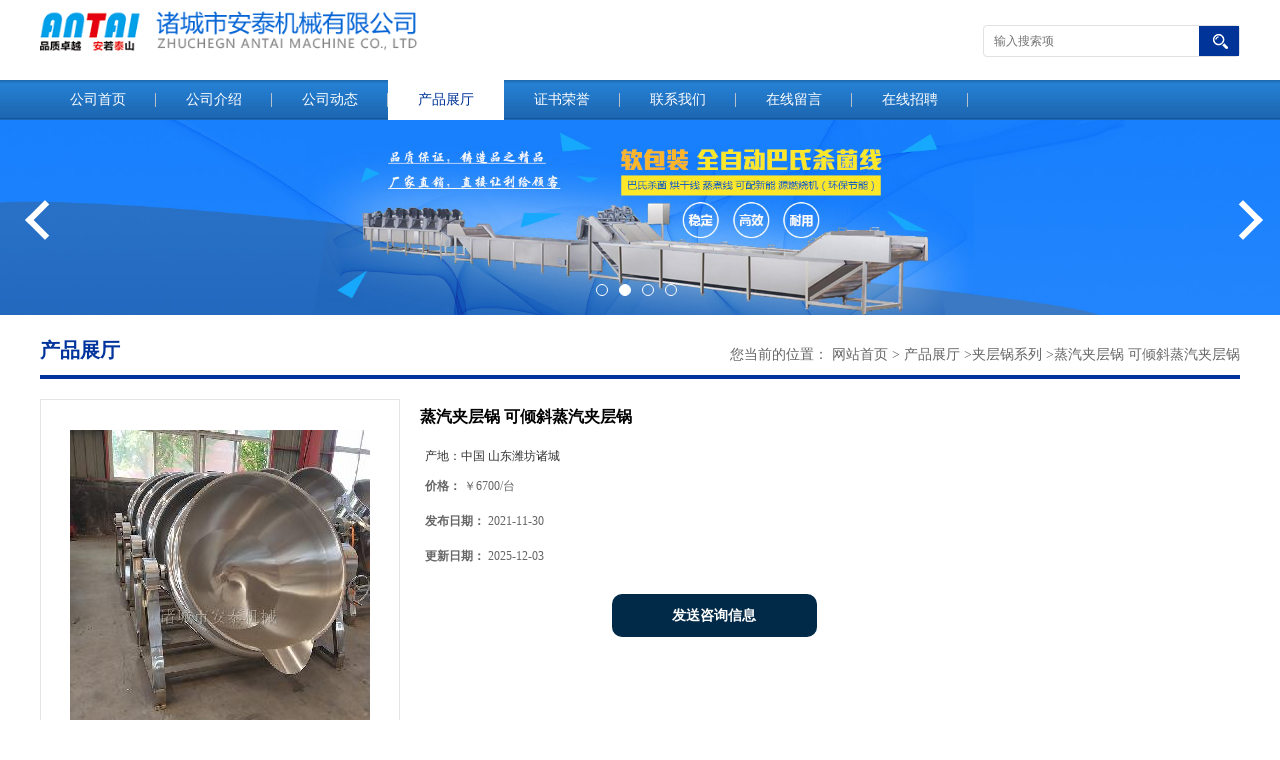

--- FILE ---
content_type: text/html; charset=utf-8
request_url: http://www.zcatspjx.com/products/show12989774.html
body_size: 6515
content:
<!DOCTYPE html PUBLIC "-//W3C//DTD XHTML 1.0 Transitional//EN" "http://www.w3.org/TR/xhtml1/DTD/xhtml1-transitional.dtd">
<html xmlns="http://www.w3.org/1999/xhtml">
<head>
<meta http-equiv="Content-Type" content="text/html; charset=utf-8" />
<title>蒸汽夹层锅 可倾斜蒸汽夹层锅-诸城市安泰机械有限公司</title>
<meta http-equiv="keywords" content="蒸汽夹层锅 可倾斜蒸汽夹层锅">
<meta http-equiv="description" content="蒸汽夹层锅 可倾斜蒸汽夹层锅，蒸汽夹层锅 可倾斜蒸汽夹层锅蒸汽夹层锅 可倾斜蒸汽夹层锅，蒸汽夹层锅 可倾斜蒸汽夹层锅1. 用途：夹层锅（不锈钢夹层锅）又名蒸汽夹层锅,广泛用于糖果,制药,乳品 ,酒类,糕点,饮料,蜜线,罐头等食品加工,也可用于大型餐厅或食堂...">


<script>
    if(true){
        var curl = window.location.href;
        var defurl = "http://www.zcatspjx.com";
        if(curl.indexOf(defurl)<0){
            if (defurl.indexOf("http://")==0){
                curl = curl.replace(defurl.replace("http:","https:"),defurl);
            }else{
                curl = curl.replace(defurl.replace("https:","http:"),defurl);
            }
            window.location.href = curl;
        }
    }
</script>
<link rel="stylesheet" type="text/css" href="/web/mb/cn/gd_mb29/css/base.css">
<link rel="stylesheet" type="text/css" href="/web/mb/cn/gd_mb29/css/top.css">
<link rel="stylesheet" type="text/css" href="/web/mb/cn/gd_mb29/css/bottom.css">
<link rel="stylesheet" type="text/css" href="/web/mb/cn/gd_mb29/css/layout.css">
<script type="text/javascript" src="/web/mb/cn/gd_mb29/js/jquery-1.11.1.min.js"></script>
<script type="text/javascript" src="/web/mb/cn/gd_mb29/js/common.js"></script>
<script type="text/javascript" src="/web/mb/cn/gd_mb29/js/Tony_Tab.js"></script><!--焦点图--></head>
<body>
<div class="header">
 <div class="clearfix top">
  <a href="/" class="logo_l">
		<img src="https://img4.21food.cn/img/msite/2017/11/17/antaishipinjixie$1d5549d8c14f6_909e.png" alt="诸城市安泰机械有限公司" title="厂家直销不锈钢土豆清洗去皮机,304不锈钢毛辊清洗机,常温水解冻线,蔬菜烘干加工流水线生产厂家-诸城安泰食品机械有限公司"/>
    </a>
  <ul class="tp_sech">
   <form name="form_productSearch" id="form_productSearch1" method="get" onsubmit="return searchProduct('product_sokey1');">
	<input type="text" placeholder="输入搜索项"  name="keys" id="product_sokey1" value="" class="tp_t_mx_t1"/>
	<input type="button" value=""  onclick="searchProduct('product_sokey1')" class="tp_t_mx_t2"/>
   </form>
<script src="/web/mb/publicJs/common.js"></script>
<script type="text/javascript">
    function searchProduct(keyid) {
        var inputid="product_sokey";
        if(keyid)inputid=keyid;
        var keys = $("#"+inputid).val();       // 搜索的关键词
        if(keys==""){
            tusi("请输入您要搜索的关键词");
            return false;
        }
        if (58861 > 0){
            location.href = "/products/list-catid-58861_-keys-"+URLEncode(keys)+"_--p1.html";
        }else {
            location.href = "/products/list-keys-"+URLEncode(keys)+"_--p1.html";
        }
        return false;
    }
</script>
  </ul>
 </div><!--top-->
 <div class="nav">
   <ul>
      <li class=""><a href="/" >公司首页</a></li>
      <li class=""><a href="/about.html" >公司介绍</a></li>
      <li class=""><a href="/news/list--p1.html" >公司动态</a></li>
      <li class="omm"><a href="/products/list--p1.html" >产品展厅</a></li>
      <li class=""><a href="/honors/list--p1.html" >证书荣誉</a></li>
      <li class=""><a href="/contact.html" >联系我们</a></li>
      <li class=""><a href="/feedback.html" >在线留言</a></li>
      <li class=""><a href="/hr/" >在线招聘</a></li>
   </ul>
  </div><!--nav-->
</div><!--header--><div class="banner-box slideBox">
 <div class="bd">
 <ul>
        <li><div class="m-width">
                <img src="/img/other/2024/11/29/173287501496865.jpg" alt=""/>
           </div>
		</li>
        <li><div class="m-width">
                <img src="/img/other/2024/11/29/173287502244644.jpg" alt=""/>
           </div>
		</li>
        <li><div class="m-width">
                <img src="/img/other/2024/11/29/173287503048021.jpg" alt=""/>
           </div>
		</li>
        <li><div class="m-width">
                <img src="/img/other/2024/11/29/173287503764228.jpg" alt=""/>
           </div>
		</li>
   </ul>
 </div>
<div class="banner-btn">
  <a class="prev" href="javascript:void(0);">&lt;</a>
  <a class="next" href="javascript:void(0);">&gt;</a>
   <div class="hd"><ul>
		 <li>&nbsp;</li>
		 <li>&nbsp;</li>
		 <li>&nbsp;</li>
		 <li>&nbsp;</li>
   </ul>
  </div>
 </div><!--banner-btn-->
</div><!--banner-box-->

<div class="clearfix mina_index">
   <div class="n_d_l_dfr"><span>产品展厅</span>
<style type="text/css">
.title_l{line-height:40px;margin:0px auto;font-size:14px;height:40px;overflow:hidden;}
.title_l a{color: #666;}
</style>


<div class="title_l">
  <div class="title_l_ul">您当前的位置：
                <a href="/" title="网站首页">网站首页</a> &gt;
                <a href="/products/list--p1.html">产品展厅</a>
                &gt;<a href="/products/list-catid-58861_--p1.html">夹层锅系列</a>
                &gt;<a>蒸汽夹层锅 可倾斜蒸汽夹层锅</a>
 </div><!--title_l_ul-->
</div><!--title_l-->
   </div><!--n_d_l_dfr-->

<link rel="stylesheet" type="text/css" href="/web/mb/publicCss/product.css">
<script src="/web/mb/publicJs/jqzoom.base.js?v=20230706"></script>
<script src="/web/mb/publicJs/jquery.jqzoom.js"></script>
<div class="list_box">
    <!-- showpic -->
    <div class="prolist" style="margin-top:20px;">
        <div class="pr_deti_main">
            <div class="clearfix pr_detai_top">
                <div class="wth674">
                    <div class="product-show">
                        <div class="region-detail-gallery">
                           
                            <div id="preview" class="spec-preview">
							  
                                <table width="360" height="360" border="0" cellspacing="0" cellpadding="0">
                                    <tr>
                                        <td width="360" height="360" align="center" valign="middle">
                                            <div class="prism-player" id="player-con" style="margin: 0px auto; display:none;"></div>
                                            <span class="jqzoom">
                                         <img src="https://img8.21food.cn/simg/product/2021/10/30/antaishipinjixie72619944.jpg" jqimg="https://img8.21food.cn/img/product/2021/10/30/antaishipinjixie72619944.jpg" class="cv_mfrt" alt="">
                                </span>
                                        </td>
                                    </tr>
                                </table>
                            </div><!--spec-preview-->
                            <div class="spec-scroll">
                                <div class="prev">&nbsp;</div>
                                <div class="next">&nbsp;</div>
                                <div class="items">
                                    <ul>
                                        <li
                                                class="add"
                                        ><img src="https://img8.21food.cn/simg/product/2021/10/30/antaishipinjixie72619944.jpg" mid="https://img8.21food.cn/simg/product/2021/10/30/antaishipinjixie72619944.jpg" big="https://img8.21food.cn/img/product/2021/10/30/antaishipinjixie72619944.jpg" isvideo="0" onclick="preview(this,360);"></li>
                                        <li
                                        ><img src="https://img8.21food.cn/simg/product/2021/10/30/antaishipinjixie72624022.jpg" mid="https://img8.21food.cn/simg/product/2021/10/30/antaishipinjixie72624022.jpg" big="https://img8.21food.cn/img/product/2021/10/30/antaishipinjixie72624022.jpg" isvideo="0" onclick="preview(this,360);"></li>
                                        <li
                                        ><img src="https://img8.21food.cn/simg/product/2021/10/30/antaishipinjixie72640681.jpg" mid="https://img8.21food.cn/simg/product/2021/10/30/antaishipinjixie72640681.jpg" big="https://img8.21food.cn/img/product/2021/10/30/antaishipinjixie72640681.jpg" isvideo="0" onclick="preview(this,360);"></li>
                                        <li
                                        ><img src="https://img8.21food.cn/simg/product/2021/10/30/antaishipinjixie72635774.jpg" mid="https://img8.21food.cn/simg/product/2021/10/30/antaishipinjixie72635774.jpg" big="https://img8.21food.cn/img/product/2021/10/30/antaishipinjixie72635774.jpg" isvideo="0" onclick="preview(this,360);"></li>
                                        <li
                                        ><img src="https://img8.21food.cn/simg/product/2021/10/30/antaishipinjixie72634993.jpg" mid="https://img8.21food.cn/simg/product/2021/10/30/antaishipinjixie72634993.jpg" big="https://img8.21food.cn/img/product/2021/10/30/antaishipinjixie72634993.jpg" isvideo="0" onclick="preview(this,360);"></li>
                                    </ul>
                                </div><!--items-->
                            </div><!--spec-scroll-->
                            <!--缩图结束-->
                        </div>
                        <div class="det_plt">
                            <div class="product_title">蒸汽夹层锅 可倾斜蒸汽夹层锅</div>
                            <div class="price-content">
                                <div class="detail-texta">
                                    <div class="price-outer-div">
                                        <ul>
                                            <li><span>产地：<span>中国  山东潍坊诸城</span></span></li>
                                        </ul>
                                        <div class="clear"></div>
                                    </div>

                                    <ul class="product-zd ">
                                        <li><strong>价格：</strong> ￥6700/台</li>
                                        <li><strong>发布日期：</strong> 2021-11-30</li>
                                        <li><strong>更新日期：</strong> 2025-12-03</li>
                                    </ul>
                                </div>

                            </div>
                            <div class="detail-button">
                                <div class="prof_se_nd"><a href="/feedback.html?title=蒸汽夹层锅 可倾斜蒸汽夹层锅" style="color:#fff;">发送咨询信息</a></div>
                            </div>
                        </div><!--det_plt-->
                        <div class="cl"></div>

                    </div>
                    <div class="cl"></div>
                </div>

            </div><!--pr_detai_top-->
            <div class="prof_all prof_width"><span>产品详请</span></div><!--prof_all-->
            <div class="prog_leg">

                <table width="100%" border="0" cellspacing="0" cellpadding="0" bgcolor="#f9f9f9">
                    <tbody>
                    <tr>
                        <td width="5%" height="45" align="left" nowrap="nowrap">种类 </td>
                        <td width="15%" height="45" align="left">
                            夹层锅
                        </td>
                    </tr>
                    <tr>
                        <td width="5%" height="45" align="left" nowrap="nowrap">功率 </td>
                        <td width="15%" height="45" align="left">
                            1.5
                        </td>
                    </tr>
                    <tr>
                        <td width="5%" height="45" align="left" nowrap="nowrap">内容积 </td>
                        <td width="15%" height="45" align="left">
                            400L
                        </td>
                    </tr>
                    <tr>
                        <td width="5%" height="45" align="left" nowrap="nowrap">温控范围 </td>
                        <td width="15%" height="45" align="left">
                            145
                        </td>
                    </tr>
                    <tr>
                        <td width="5%" height="45" align="left" nowrap="nowrap">型号 </td>
                        <td width="15%" height="45" align="left">
                            400
                        </td>
                    </tr>
                    <tr>
                        <td width="5%" height="45" align="left" nowrap="nowrap">加热源 </td>
                        <td width="15%" height="45" align="left">
                            蒸汽、燃气、电
                        </td>
                    </tr>
                    <tr>
                        <td width="5%" height="45" align="left" nowrap="nowrap">电压 </td>
                        <td width="15%" height="45" align="left">
                            380v
                        </td>
                    </tr>
                    <tr>
                        <td width="5%" height="45" align="left" nowrap="nowrap">加工定制 </td>
                        <td width="15%" height="45" align="left">
                            是
                        </td>
                    </tr>
                    <tr>
                        <td width="5%" height="45" align="left" nowrap="nowrap">产品用途 </td>
                        <td width="15%" height="45" align="left">
                            煮锅
                        </td>
                    </tr>
                    <tr>
                        <td width="5%" height="45" align="left" nowrap="nowrap">时控范围 </td>
                        <td width="15%" height="45" align="left">
                            45
                        </td>
                    </tr>
                    </tbody>
                </table>

            </div><!--prog_leg--><!--prog_leg-->
            <div class="ntf_pcde">
                <p><img max-width="100%" src="https://img8.21food.cn/img/album/2021/11/13/antaishipinjixie1507014.jpg"/><img max-width="100%" src="https://img8.21food.cn/img/album/2021/11/13/antaishipinjixie1515059.jpg"/>蒸汽夹层锅 可倾斜蒸汽夹层锅，蒸汽夹层锅 可倾斜蒸汽夹层锅</p><p>蒸汽夹层锅 可倾斜蒸汽夹层锅，蒸汽夹层锅 可倾斜蒸汽夹层锅</p><p style="-webkit-tap-highlight-color: rgba(0, 0, 0, 0); box-sizing: border-box; margin-top: 0px; margin-bottom: 0px; padding: 0px; font-family: &quot;Helvetica Neue&quot;, Helvetica, &quot;PingFang SC&quot;, &quot;Hiragino Sans GB&quot;, &quot;Microsoft YaHei&quot;, &quot;\\5FAE软雅黑&quot;, Arial, sans-serif; white-space: normal; background-color: rgb(255, 255, 255);">1. 用途：夹层锅（不锈钢夹层锅）又名蒸汽夹层锅,广泛用于糖果,制药,乳品 ,酒类,糕点,饮料,蜜线,罐头等食品加工,也可用于大型餐厅或食堂熬汤,烧菜,炖肉,熬粥等,是食品加工提高质量,缩短时间,改善劳动条件的优良设备。</p><p style="-webkit-tap-highlight-color: rgba(0, 0, 0, 0); box-sizing: border-box; margin-top: 0px; margin-bottom: 0px; padding: 0px; font-family: &quot;Helvetica Neue&quot;, Helvetica, &quot;PingFang SC&quot;, &quot;Hiragino Sans GB&quot;, &quot;Microsoft YaHei&quot;, &quot;\\5FAE软雅黑&quot;, Arial, sans-serif; white-space: normal; background-color: rgb(255, 255, 255);">2 特性：本锅以有一定的压力的蒸气为热源，具有受热面积大，热效率高、加热均匀、液料沸腾时间短、加热温度容易控制等特点。</p><p style="-webkit-tap-highlight-color: rgba(0, 0, 0, 0); box-sizing: border-box; margin-top: 0px; margin-bottom: 0px; padding: 0px; font-family: &quot;Helvetica Neue&quot;, Helvetica, &quot;PingFang SC&quot;, &quot;Hiragino Sans GB&quot;, &quot;Microsoft YaHei&quot;, &quot;\\5FAE软雅黑&quot;, Arial, sans-serif; white-space: normal; background-color: rgb(255, 255, 255);">本锅内层锅体（内锅）采用耐酸耐热的奥氏型不锈钢制造，配有压力表和安全阀，外型美观、安装容易、操作方便、安全可靠。 外层夹套采用不锈钢制造，具体采用哪种形式由客户选择，当然价格也不相同。</p><p><img max-width="100%" src="https://img8.21food.cn/img/product/2021/10/30/antaishipinjixie72648884.jpg"/><img max-width="100%" src="https://img8.21food.cn/img/product/2021/10/30/antaishipinjixie72640290.jpg"/><img max-width="100%" src="https://img8.21food.cn/img/product/2021/10/30/antaishipinjixie72644024.jpg"/><img max-width="100%" src="https://img8.21food.cn/img/product/2021/10/30/antaishipinjixie72634993.jpg"/></p>
            </div><!--ntf_pcde-->
        </div><!--pr_deti_main-->
    </div>
    <script>function tomessage(s,d){
        document.getElementById("stype").value=s;
        document.getElementById("sid").value=d;
        document.formdetail.method="POST";
        document.formdetail.submit();
    }</script>
    <form method="post" action="message.html" name="formdetail" id="formdetail">
        <input type="hidden" name="stype" id="stype" value="">
        <input type="hidden" name="sid" id="sid" value="">
    </form>
<style>.price-outer-div li{width: 100%;}
</style>


</div>



<style type="text/css">
.ews_t_t{line-height:45px;margin:0px auto;font-size:16px;height:45px;overflow:hidden;color:#333;font-weight:bold;text-align: left;}
.ews_t_tl{overflow:hidden;}
.ews_t_tl a{float:left;color:#555;display:block;height:36px;line-height:36px;padding:0px 15px;background:#eeeeee;font-size:14px;margin-right:20px;margin-bottom:20px;border-radius:6px;-moz-border-radius:6px;-webkit-border-radius:6px;text-align: left;}
.prto_zi_ul li{float:left;width:23%;margin-bottom:10px;padding-right:2%;list-style:none;}
.prto_zi_ul li table{width:100%;height:200px;}
.prto_zi_ul {padding:0px;margin:0px;width:100%;display:block;overflow:hidden;}
.prto_zi_ul li table img{max-width:100%;max-height:200px;}
.text_mdf{display:block;height:25px;overflow:hidden;color:#333;line-height:25px;font-size:14px;text-align:center;}
.text_mdf a{color:#333;}
.news_tag{padding:0px 20px;}

.swe_md{background:#fff;}
</style>

<div class="swe_md">

<div class="news_tag">
<div class="ews_t_t">相关产品：</div><!--ews_t_t-->
<ul class="prto_zi_ul">
    <li>
	  <table width="100%" border="0" cellspacing="0" cellpadding="0">
          <tr>
            <td align="center" valign="middle">
            <a href="/products/show5737912.html" target="_blank">
            <img src="https://img8.21food.cn/img/album/2020/8/25/antaishipinjixie1019039AT.jpg" alt="">
             </a>
            </td>
          </tr>
         </table>
         <div class="text_mdf">
            <a href="/products/show5737912.html" target="_blank">四季豆焯水漂烫机 花椒漂烫机</a>
        </div>
    </li>
    <li>
	  <table width="100%" border="0" cellspacing="0" cellpadding="0">
          <tr>
            <td align="center" valign="middle">
            <a href="/products/show5738019.html" target="_blank">
            <img src="https://img8.21food.cn/img/product/2021/10/28/antaishipinjixie02660524.jpg" alt="">
             </a>
            </td>
          </tr>
         </table>
         <div class="text_mdf">
            <a href="/products/show5738019.html" target="_blank">豆腐干高温高压杀菌釜</a>
        </div>
    </li>
    <li>
	  <table width="100%" border="0" cellspacing="0" cellpadding="0">
          <tr>
            <td align="center" valign="middle">
            <a href="/products/show5738159.html" target="_blank">
            <img src="https://img5.21food.cn/img/album/2018/7/23/antaishipinjixie1546053M1.jpg" alt="">
             </a>
            </td>
          </tr>
         </table>
         <div class="text_mdf">
            <a href="/products/show5738159.html" target="_blank">脱水蔬菜加工前清洗机</a>
        </div>
    </li>
    <li>
	  <table width="100%" border="0" cellspacing="0" cellpadding="0">
          <tr>
            <td align="center" valign="middle">
            <a href="/products/show5738559.html" target="_blank">
            <img src="https://img9.21food.cn/img/product/2024/2/23/antaishipinjixie71157235.jpg" alt="">
             </a>
            </td>
          </tr>
         </table>
         <div class="text_mdf">
            <a href="/products/show5738559.html" target="_blank">燃气加热全自动搅拌馅料炒锅</a>
        </div>
    </li>
</ul>
</div><!--news_tag-->
</div><!--swe_md--> </div><!--mina_index-->

<script type="text/javascript" src="/web/mb/publicJs/common.js"></script>


<style typpe="text/css">
    .flot_cuext{width:174px;position:fixed;right:0px;top:100px;background:#006fed;padding:2px;}
    .lot_cu1{height:37px;}
    .lot_cu1 span{float:left;line-height:37px;color:#fff;font-size:18px;font-family:"微软雅黑";margin-left:10px;}
    .lot_cu2{background:#fff;padding:0px 11px 15px;}
    .lot_cu1 a{float:right;margin-top:11px;margin-right:9px;}
    .lot_cu2 dl{padding:10px 0px 15px;border-bottom:1px dashed #006fed;}
    .lot_cu2 dl dd{color:#314985;font-size:12px;line-height:35px;word-break:break-all;table-layout:fixed;overflow:hidden;}
    .lot_cu2 dl dd span{float:left;}
    .lot_cu2 dl dd em{float:left;}
    .lot_cu2 dl dd em img{margin-top:3px;}
    .lot_cu2 dl dd strong{color:#314985;font-size:14px;}
    .lot_cet1{margin:19px 0px;text-align:center;}
    .lot_cet2{width: 125px;height: 125px;margin:8px auto 10px;border:1px solid #eeeeee;text-align:center;padding:6px;}
    .lot_cet2 img{max-width: 110px;max-height: 110px;}
    .lot_cet3{text-align:center;line-height:25px;color:#314985;font-size:14px;font-family:"微软雅黑";}
    .flot_cuext{
        z-index: 999999;
    }
</style>



<script>
    function hideQq() {
        $(".flot_cuext").hide();
    }
</script>
   


<div class="footer">
 <div class="clearfix bottom_top">
  <ul>
   <li>
    <div class="t_tv_er1">产品类别</div><!--t_tv_er1-->
    <div class="ttv_erp">
				<a href="/products/list-catid-6545_--p1.html">夹层蒸煮、炒锅系列</a>
				<a href="/products/list-catid-6544_--p1.html">杀菌锅系列</a>
				<a href="/products/list-catid-6546_--p1.html">果蔬清洗机系列</a>
				<a href="/products/list-catid-8838_--p1.html">动物无害化处理设备</a>
     </div><!--ttv_erp-->
    </li>
    <li>
     <div class="t_tv_er1">关于我们</div><!--t_tv_er1-->
     <div class="ttv_erp">
      <a href="/about.html">公司介绍</a><a href="/news/list--p1.html">公司动态</a>
     </div><!--ttv_erp-->
    </li>
    <li>
     <div class="t_tv_er1">咨询</div><!--t_tv_er1-->
     <div class="ttv_erp">
      <a href="/contact.html">联系方式</a><a href="/feedback.html">在线留言</a>
     </div><!--ttv_erp-->
    </li>
    <li>
     <div class="t_tv_er1">技术支持</div><!--t_tv_er1-->
     <div class="ttv_erp">
	   <a href="https://www.21food.cn/" id="21food" class="TechnicalSupport" target="_blank">食品商务网</a>
	   <a href="https://china.guidechem.com/" id="guidechem" class="TechnicalSupport" target="_blank">盖德化工网</a>
     </div><!--ttv_erp-->
    </li>
  </ul>
 </div><!--bottom_top-->
 <div class="footer_b">
  <p>
   版权所有 Copyright (©) 2026 
<a href="/sitemap.xml" target="_blank" class="zzb07link">XML</a>			
  </p>
 </div><!--footer_b-->
</div><!--footer-->

<script src="/js/jquery.cookie.js"></script>

<script>
    $("img").each(function(){
        if($(this).attr('src')=='') $(this).remove();
    });
    if(location.href.indexOf('/news/list')!=-1){
        $("img").error(function () {
            $(this).remove();
        });
    }else {
        $("img").error(function () {
            $(this).attr("src", "/images/nophoto.png");
        });
    }
</script>
<script type='text/javascript' src='https://tj.guidechem.com/js/visitcount3.js'></script> 
<script type='text/javascript' defer> 
var _visitCount_ = new VisitCount(); 
_visitCount_.dbName='foodcn'; 
_visitCount_.source='pc'; 
_visitCount_.sid=12989774; 
_visitCount_.clientkey='1769416692045_0350'; 
_visitCount_.comid=467082; 
_visitCount_.vcomid=0; 
_visitCount_.keyword=''; 
_visitCount_.stype='pro'; 
_visitCount_.visittimes=1; 
_visitCount_.data=''; 
_visitCount_.types=''; 
_visitCount_.time='1769416692076'; 
_visitCount_.sign='8b8de36ba47dfca31eb522e4af0968cf'; 
_visitCount_.sentReq(); 
function _doAction_(sid,stype,action,actiondata,scomid){
	_visitCount_.doaction(sid,stype,action,actiondata,scomid);
 }
</script>
  <script type="text/javascript">
  $(".slideBox").slide({mainCell:".bd ul",autoPlay:true});
 </script>
</body>
</html>
    

--- FILE ---
content_type: text/css
request_url: http://www.zcatspjx.com/web/mb/cn/gd_mb29/css/top.css
body_size: 606
content:
@charset "utf-8";
/* CSS Document */

.header{position:relative;}

.logo_l{float:left;height:80px;display:block;}
.logo_l img{max-height:60px;max-width:510px; vertical-align:middle;margin-top:10px;}
.top{max-width:1200px;margin:0px auto;min-width:1200px;}

.tp_sech{border:1px solid #dfe1e3; border-radius:4px;-moz-border-radius:4px;-webkit-border-radius:4px;height:30px;float:right;margin-top:25px;}
.tp_t_mx_t1{float:left;width:205px;background:none;border:0px;outline:none;color:#333;font-size:12px;height:30px;line-height:30px;padding-left:10px;}
.tp_t_mx_t2{float:left;width:40px;height:30px;cursor:pointer;outline:none;background:none;border:0px;background:#003499 url(../images/secr1.png) center center no-repeat;}



.nav{width:100%;height:40px;background: url(../images/nav.jpg) left top repeat-x;min-width:1200px;}
.nav ul{max-width:1200px;margin:0px auto;}
.nav ul li{float:left;position:relative;height: 40px;line-height:40px;background:url(../images/nav_tb.jpg) right center no-repeat;}
.nav ul li a{display: block;font-size: 14px;line-height: 40px;color: #fff;padding:0px 30px;}
.nav ul li.omm{background: #fff;}
.nav ul li.omm a{color:#003499;}
/*input.tp_t_mx_t1::placeholder { color:#fff}
input.tp_t_mx_t1::-webkit-input-placeholder { color:#fff}
input.tp_t_mx_t1::-ms-input-placeholder{ color:#fff}
input.tp_t_mx_t1::-moz-input-placeholder{ color:#fff}*/